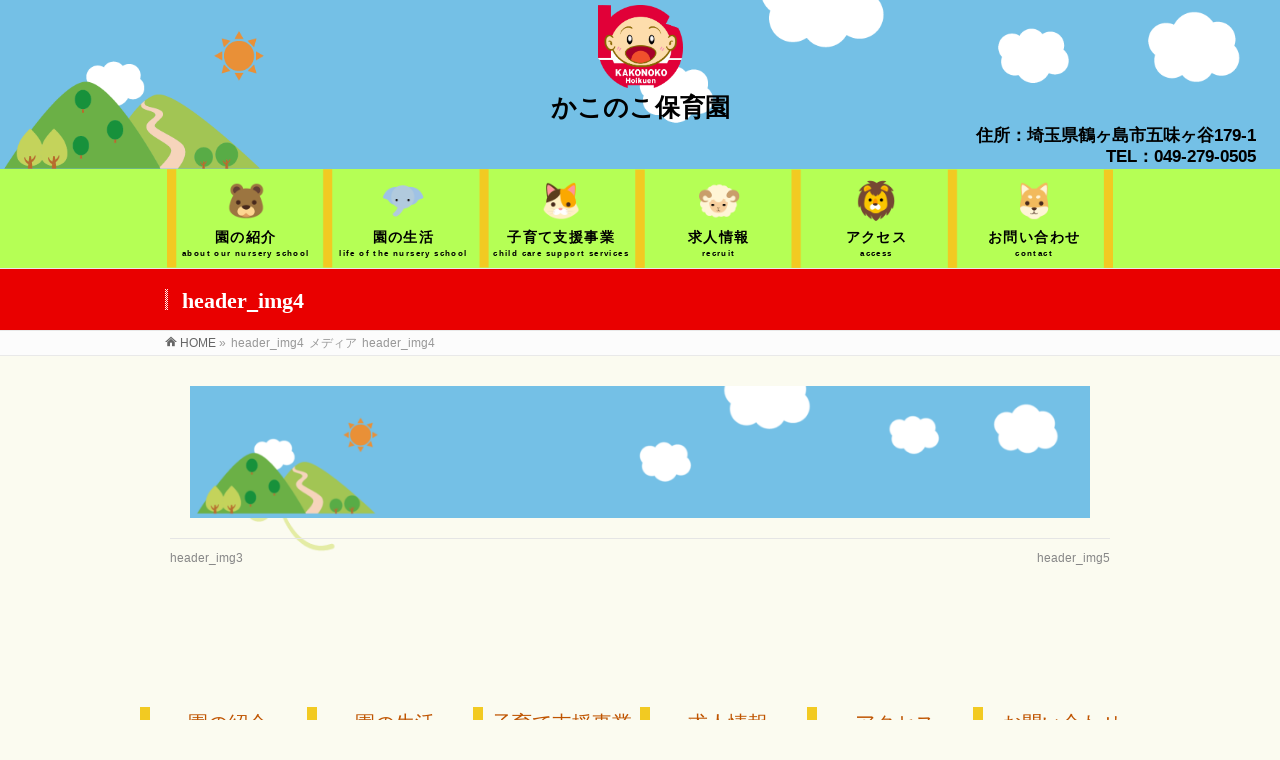

--- FILE ---
content_type: text/html; charset=UTF-8
request_url: https://kakonoko.jp/header_img4/
body_size: 11039
content:
<!DOCTYPE html>
<!--[if IE]>
<meta http-equiv="X-UA-Compatible" content="IE=Edge">
<![endif]-->
<html xmlns:fb="http://ogp.me/ns/fb#" lang="ja"
	prefix="og: http://ogp.me/ns#" >
<head>
<meta charset="UTF-8" />
<link rel="start" href="https://kakonoko.jp" title="HOME" />

<!--[if lte IE 8]>
<link rel="stylesheet" type="text/css" media="all" href="https://kakonoko.jp/wp-content/themes/biz-vektor-child/style_oldie.css" />
<![endif]-->
<meta id="viewport" name="viewport" content="width=device-width, initial-scale=1">

<title>header_img4 | かこのこ保育園</title>

<!-- Google Tag Manager for WordPress by gtm4wp.com -->
<script data-cfasync="false" type="text/javascript">//<![CDATA[
	var gtm4wp_datalayer_name = "dataLayer";
	var dataLayer = dataLayer || [];
//]]>
</script>
<!-- End Google Tag Manager for WordPress by gtm4wp.com --><link rel='dns-prefetch' href='//fonts.googleapis.com' />
<link rel='dns-prefetch' href='//s.w.org' />
<link rel="alternate" type="application/rss+xml" title="かこのこ保育園 &raquo; フィード" href="https://kakonoko.jp/feed/" />
<link rel="alternate" type="application/rss+xml" title="かこのこ保育園 &raquo; コメントフィード" href="https://kakonoko.jp/comments/feed/" />
<link rel="alternate" type="application/rss+xml" title="かこのこ保育園 &raquo; header_img4 のコメントのフィード" href="https://kakonoko.jp/feed/?attachment_id=1804" />
<meta name="description" content="【公式ホームページ】" />
<style type="text/css">.keyColorBG,.keyColorBGh:hover,.keyColor_bg,.keyColor_bg_hover:hover{background-color: #e90000;}.keyColorCl,.keyColorClh:hover,.keyColor_txt,.keyColor_txt_hover:hover{color: #e90000;}.keyColorBd,.keyColorBdh:hover,.keyColor_border,.keyColor_border_hover:hover{border-color: #e90000;}.color_keyBG,.color_keyBGh:hover,.color_key_bg,.color_key_bg_hover:hover{background-color: #e90000;}.color_keyCl,.color_keyClh:hover,.color_key_txt,.color_key_txt_hover:hover{color: #e90000;}.color_keyBd,.color_keyBdh:hover,.color_key_border,.color_key_border_hover:hover{border-color: #e90000;}</style>
		<script type="text/javascript">
			window._wpemojiSettings = {"baseUrl":"https:\/\/s.w.org\/images\/core\/emoji\/11\/72x72\/","ext":".png","svgUrl":"https:\/\/s.w.org\/images\/core\/emoji\/11\/svg\/","svgExt":".svg","source":{"concatemoji":"https:\/\/kakonoko.jp\/wp-includes\/js\/wp-emoji-release.min.js?ver=4.9.26"}};
			!function(e,a,t){var n,r,o,i=a.createElement("canvas"),p=i.getContext&&i.getContext("2d");function s(e,t){var a=String.fromCharCode;p.clearRect(0,0,i.width,i.height),p.fillText(a.apply(this,e),0,0);e=i.toDataURL();return p.clearRect(0,0,i.width,i.height),p.fillText(a.apply(this,t),0,0),e===i.toDataURL()}function c(e){var t=a.createElement("script");t.src=e,t.defer=t.type="text/javascript",a.getElementsByTagName("head")[0].appendChild(t)}for(o=Array("flag","emoji"),t.supports={everything:!0,everythingExceptFlag:!0},r=0;r<o.length;r++)t.supports[o[r]]=function(e){if(!p||!p.fillText)return!1;switch(p.textBaseline="top",p.font="600 32px Arial",e){case"flag":return s([55356,56826,55356,56819],[55356,56826,8203,55356,56819])?!1:!s([55356,57332,56128,56423,56128,56418,56128,56421,56128,56430,56128,56423,56128,56447],[55356,57332,8203,56128,56423,8203,56128,56418,8203,56128,56421,8203,56128,56430,8203,56128,56423,8203,56128,56447]);case"emoji":return!s([55358,56760,9792,65039],[55358,56760,8203,9792,65039])}return!1}(o[r]),t.supports.everything=t.supports.everything&&t.supports[o[r]],"flag"!==o[r]&&(t.supports.everythingExceptFlag=t.supports.everythingExceptFlag&&t.supports[o[r]]);t.supports.everythingExceptFlag=t.supports.everythingExceptFlag&&!t.supports.flag,t.DOMReady=!1,t.readyCallback=function(){t.DOMReady=!0},t.supports.everything||(n=function(){t.readyCallback()},a.addEventListener?(a.addEventListener("DOMContentLoaded",n,!1),e.addEventListener("load",n,!1)):(e.attachEvent("onload",n),a.attachEvent("onreadystatechange",function(){"complete"===a.readyState&&t.readyCallback()})),(n=t.source||{}).concatemoji?c(n.concatemoji):n.wpemoji&&n.twemoji&&(c(n.twemoji),c(n.wpemoji)))}(window,document,window._wpemojiSettings);
		</script>
		<style type="text/css">
img.wp-smiley,
img.emoji {
	display: inline !important;
	border: none !important;
	box-shadow: none !important;
	height: 1em !important;
	width: 1em !important;
	margin: 0 .07em !important;
	vertical-align: -0.1em !important;
	background: none !important;
	padding: 0 !important;
}
</style>
<link rel='stylesheet' id='contact-form-7-css'  href='https://kakonoko.jp/wp-content/plugins/contact-form-7/includes/css/styles.css?ver=5.1' type='text/css' media='all' />
<link rel='stylesheet' id='Biz_Vektor_common_style-css'  href='https://kakonoko.jp/wp-content/themes/biz-vektor/css/bizvektor_common_min.css?ver=1.11.5' type='text/css' media='all' />
<link rel='stylesheet' id='Biz_Vektor_Design_style-css'  href='https://kakonoko.jp/wp-content/themes/biz-vektor/design_skins/003/css/003.css?ver=1.11.5' type='text/css' media='all' />
<link rel='stylesheet' id='Biz_Vektor_plugin_sns_style-css'  href='https://kakonoko.jp/wp-content/themes/biz-vektor/plugins/sns/style_bizvektor_sns.css?ver=4.9.26' type='text/css' media='all' />
<link rel='stylesheet' id='Biz_Vektor_add_web_fonts-css'  href='//fonts.googleapis.com/css?family=Droid+Sans%3A700%7CLato%3A900%7CAnton&#038;ver=4.9.26' type='text/css' media='all' />
<script type='text/javascript' src='https://kakonoko.jp/wp-includes/js/jquery/jquery.js?ver=1.12.4'></script>
<script type='text/javascript' src='https://kakonoko.jp/wp-includes/js/jquery/jquery-migrate.min.js?ver=1.4.1'></script>
<script type='text/javascript' src='https://kakonoko.jp/wp-content/plugins/duracelltomi-google-tag-manager/js/gtm4wp-contact-form-7-tracker.js?ver=1.9.2'></script>
<script type='text/javascript' src='https://kakonoko.jp/wp-content/plugins/duracelltomi-google-tag-manager/js/gtm4wp-form-move-tracker.js?ver=1.9.2'></script>
<link rel='https://api.w.org/' href='https://kakonoko.jp/wp-json/' />
<link rel="EditURI" type="application/rsd+xml" title="RSD" href="https://kakonoko.jp/xmlrpc.php?rsd" />
<link rel="wlwmanifest" type="application/wlwmanifest+xml" href="https://kakonoko.jp/wp-includes/wlwmanifest.xml" /> 
<link rel='shortlink' href='https://kakonoko.jp/?p=1804' />
<link rel="alternate" type="application/json+oembed" href="https://kakonoko.jp/wp-json/oembed/1.0/embed?url=https%3A%2F%2Fkakonoko.jp%2Fheader_img4%2F" />
<link rel="alternate" type="text/xml+oembed" href="https://kakonoko.jp/wp-json/oembed/1.0/embed?url=https%3A%2F%2Fkakonoko.jp%2Fheader_img4%2F&#038;format=xml" />

<!-- Google Tag Manager for WordPress by gtm4wp.com -->
<script data-cfasync="false" type="text/javascript">//<![CDATA[
	dataLayer.push({"pagePostType":"attachment","pagePostType2":"single-attachment","pagePostAuthor":"kakonoko"});//]]>
</script>
<script data-cfasync="false">//<![CDATA[
(function(w,d,s,l,i){w[l]=w[l]||[];w[l].push({'gtm.start':
new Date().getTime(),event:'gtm.js'});var f=d.getElementsByTagName(s)[0],
j=d.createElement(s),dl=l!='dataLayer'?'&l='+l:'';j.async=true;j.src=
'//www.googletagmanager.com/gtm.'+'js?id='+i+dl;f.parentNode.insertBefore(j,f);
})(window,document,'script','dataLayer','GTM-T4SVTCK');//]]>
</script>
<!-- End Google Tag Manager -->
<!-- End Google Tag Manager for WordPress by gtm4wp.com --><!-- [ BizVektor OGP ] -->
<meta property="og:site_name" content="かこのこ保育園" />
<meta property="og:url" content="https://kakonoko.jp/header_img4/" />
<meta property="fb:app_id" content="" />
<meta property="og:type" content="article" />
<meta property="og:title" content="header_img4 | かこのこ保育園" />
<meta property="og:description" content="【公式ホームページ】" />
<!-- [ /BizVektor OGP ] -->
<!--[if lte IE 8]>
<link rel="stylesheet" type="text/css" media="all" href="https://kakonoko.jp/wp-content/themes/biz-vektor/design_skins/003/css/003_oldie.css" />
<![endif]-->
<link rel="pingback" href="https://kakonoko.jp/xmlrpc.php" />
		<style type="text/css">.recentcomments a{display:inline !important;padding:0 !important;margin:0 !important;}</style>
				<style type="text/css" id="wp-custom-css">
			/*全体*/
* {
    box-sizing: border-box;
    margin: 0;
}

body {
 font-family: "Yu Gothic Medium", "游ゴシック Medium", YuGothic, "游ゴシック体", "ヒラギノ角ゴ Pro W3", "Hiragino Kaku Gothic Pro", "メイリオ", Meiryo, "ＭＳ Ｐゴシック", "MS PGothic", sans-serif;
 line-height: 1.6;
 margin: 0;
}

a:link {
    color: #bf5400;border-bottom: 0; text-decoration: none;
}
a:visited {
    color: #a67e4e;border-bottom: 0; text-decoration: none;
}

h1 {
    font-family: "ヒラギノ丸ゴ Pro W4","ヒラギノ丸ゴ Pro","Hiragino Maru Gothic Pro","ヒラギノ角ゴ Pro W3","Hiragino Kaku Gothic Pro","HG丸ｺﾞｼｯｸM-PRO","HGMaruGothicMPRO" !important;
	 font-weight: bolder !important;
}
/*全体　ここまで*/

/*ヘッダー*/
.wrapper-header {
    background-image: url(http://kakonoko.jp/wp-content/uploads/2019/01/header_img5.png);
    background-position: left bottom;
    background-repeat: no-repeat;
    padding: 5px 30px;
    background-size:cover;
	  max-height: 170px;
}

.box-logo {
    margin: 0 auto;
    width: 280px;
	  max-height: 129px;
}

.box-logo img {
    display: block;
    margin: 0 auto;
	  width: 85px;
	  height: auto;
}

.box-logo h1 {
    font-size: 25px;
    color: #000;
    text-align: center;
    font-family: 'Meiryo UI',sans-serif;
}

.box-address p {
	  color: #000;
    text-align: right;
    font-size: 17px;
    font-weight: bold;
	  margin: -6px
}

.navi {
    background-color: #b5ff55;
}

ul {
  list-style: none;
}

.main-menu {
    display: -webkit-flex;
    display: flex;
    -webkit-justify-content: center;
    justify-content: space-around;
    -webkit-align-items: center;
    align-items: center;
    height: 99px;
    width: 946px;
    justify-content:space-between;
    margin: 0 auto;
    background-image: url(http://kakonoko.jp/wp-content/uploads/2018/12/header-menu-bg.png);
    background-size: contain;
}

.menu-eng {
    display: block;
    font-size: 8px;
}

.main-menu-item {
    width: 16.666%;
}

.main-menu-item img {
    display: block;
    margin: 0 auto;
}

.menu-animal {
    text-align: center;
}

.menu-text {
    text-align: center;
    color: #000;
    font-weight: bold;
    letter-spacing: 0.1em;
}
    /*ヘッダー　スマートフォン*/
@media screen and (max-width:768px) {
.wrapper-header {
    background-image: url(http://kakonoko.jp/wp-content/uploads/2019/01/header-img-sp00.png);
    background-position: top;
	  height: 163px;
    padding: 20px 5px;
}

.logo {
    width: 70px;
    height: 70px;
}

.box-logo h1 {
    font-size: 20px;
}

.box-address p {
    font-size: 12px;
}

.navi {
    display: block !important;
}

ul.main-menu {
    position: relative;
    z-index: 50;
    display: flex;
    flex-wrap: wrap;
    background-image: none;
    justify-content: space-around;
    align-items: inherit;
    flex-direction: inherit;
    height: auto;
    width: 100%;
}

.main-menu-item {
    width: 40%;
    margin: 15px;
}
}
    /*ヘッダー　スマートフォン　ここまで*/
/*ヘッダー　ここまで*/

/*ヘッダー　メニュードロップダウン*/
.main-menu-item {
    position: relative;
}

.second-list {
    width: 100%;
    position: absolute;
    background: rgba(255, 165, 0, 0.92);
    padding: 10px;
    z-index: 99999;
}

.second-list li a {
	color: #fff;
}

.second-list li {
    padding: 8px 25px;
    margin: 3px 0;
}

.main-menu ul {
    opacity: 0;
    visibility: hidden;
    transition: .5s;
    top: 100%;
}

.main-menu-item:hover ul {
    opacity: 1;
    visibility: visible;
    top: 100%;
}

.second-list li:hover {
    background-color: #b5ff55;
}

.second-list li a:hover {
    color: #000;
}
/*ヘッダー　メニュードロップダウン　ここまで*/

 

/*スライド*/ 
.nivo-control {
	zoom: 1.3;
}

.nivo-prevNav {
	zoom: 1.3;
}

.nivo-nextNav {
	zoom: 1.3;
}

.ml-slider-3-10-3 {
	margin: 0 auto;
}
/*スライド　ここまで*/ 

/*コンテンツエリア*/ 
.content-top {
    position: relative;
    max-width: 800px;
    padding: 200px 0;
    margin: 0 auto;
}

.news-top {
    width: 360px;
    height: 360px;
    background-color: #fff;
    border: solid 5px #FB0000;
    background-color: #fbfbf0;
    border-radius: 250px;
    margin: 0 auto;
}

.news-article {
    margin: 0 auto;
    padding: 75px 30px;
    text-align: center;
    font-size: 14px;
    line-height: 32px;
}

.top-news {
    width: 85%;
  	margin: 0 auto;
    color: #4bff00;
    font-size: 18px;
    font-weight: bold;
    letter-spacing: 0.07em;
    background: linear-gradient(transparent 50%, yellow 50%);
}

.news-article .past-news {
    color: #000;
    border: solid 1px #000;
    padding: 3px;
    background-color: #b5ff55;
    width: 70%;
    margin: 15px auto;
}

.content-text {
    text-align: center;
    color: #000;
    letter-spacing: 0.1em;
    font-size: 20px;
}

.eng-text {
    display: block;
    letter-spacing: 0px;
}

dt {
    text-align: center;
    font-size: 23px;
}

dt span {
    font-size: 12px;
}

.btn-about {
    position: absolute;
    top: -15px;
    left: 305px;
}

.btn-support {
    position: absolute;
    top: 60px;
    left: 525px;
}

.btn-short {
    position: absolute;
    top: 280px;
    left: 610px;
}

.btn-mitei {
    position: absolute;
    top: 510px;
    left: 525px;
}

.btn-recruit {
    position: absolute;
    top: 570px;
    left: 320px;
}

.btn-access {
    position: absolute;
    top: 470px;
    left: 110px;
}

.btn-events {
    position: absolute;
    top: 280px;
    left: 10px;
}

.btn-flow {
    position: absolute;
    top: 100px;
    left: 110px;
}

#container {
    width: 90%;
    position: relative;
    background: url(http://kakonoko.jp/wp-content/uploads/2018/12/bg-image-top5.png) no-repeat left top;
    margin-bottom: 20px;
    -webkit-background-size: 100% auto;
    -o-background-size: 100% auto;
    background-size: 100% auto;
}

@media screen and (min-width: 769px) {
.Smartphone_only {
    display: none;
}

.navi {
	display: block !important;
	width: 100%;
}
}
    /*コンテンツエリア　スマートフォン*/ 
@media screen and (max-width:768px) {
.PC_only {
    display: none;
}

.content-top {
    position: relative;
    max-width: 100%;
    padding: 200px 0;
	  text-align: center
}

.news-top {
    width: 320px;
    height: 275px;
    border-radius: 25px;
    margin: 0 auto 20px;
}

.news-article {
    margin: 0 auto;
    padding: 30px;
}

.news-article .past-news {
    margin: 10px auto;
}

.btn-about {
    position: static;
}

.btn-about img {
    margin: -20px auto;
}

.btn-support {
    position: static;
}

.btn-support img {
    margin: -20px auto;
}

.btn-short {
    position: static;
}

.btn-short img {
    margin: -20px auto;
}

.btn-mitei {
    position: static;
}

.btn-mitei img {
    margin: -20px auto;
}

.btn-recruit {
    position: static;
}

.btn-recruit img {
    margin: -20px auto;
}

.btn-access {
    position: static;
}

.btn-access img {
    margin: -20px auto;
}

.btn-events {
    position: static;
}

.btn-events img {
    margin: -20px auto;
}

.btn-flow {
    position: static;
}

.btn-flow img {
    margin: -20px auto;
}
#container {
    background: none;
    padding: 15px;
}
}
    /*コンテンツエリア　スマートフォン　ここまで*/
/*コンテンツエリア　ここまで*/

/*フッター*/ 
footer {
    width: 100%;
    overflow: hidden;
}

ul.footer-menu {
    display: -webkit-flex;
    display: flex;
    -webkit-justify-content: center;
    justify-content: space-around;
    -webkit-align-items: center;
    align-items: center;
    height: 200px;
    width: 1000px;
    margin: 50px auto;
    align-items: stretch;
}

.footer-main-menu {
    width: 16.666%;
}

.footer-main {
    border-left:10px solid #f2ca22;
    font-size: 20px;
}

.kesu {
    opacity: 0;
}

.koremokesu {
    display: none;
}

.footer-sub {
    text-align: left;
    margin: 0 0 0 15px;
    width: 100%;
}

.wrapper-footer {
    background-image: url(http://kakonoko.jp/wp-content/uploads/2018/12/footer_img.png);
    background-position: left bottom;
    background-repeat: no-repeat;
    height: 150px;
    background-size:cover;
}




    /*フッター　スマートフォン*/ 
@media screen and (max-width: 768px) {
ul.footer-menu {
    display: block;
    height: auto;
}

.footer-menu ul {
    display: none;
}

.footer-main {
    text-align: left;
    margin-left: 20px;
    font-size: 15px;
    border: 0.5px solid;
    width: 130px;
}
    
.kesu {
	opacity:0;
	display: none;
}

.kesanai {
    display: none;
}

.content-top {
    padding: 0;
}
}
    /*フッター　スマートフォン　ここまで*/
/*フッター　ここまで*/

/*トップへ戻る*/
#pagetop {
	width: 150px !important;
	height: 150px !important;
}
    /*トップへ戻る　スマートフォン*/
@media screen and (max-width:768px) {
#pagetop {
	width: 100px !important;
	height: 100px !important;
}
}
    /*トップへ戻る　スマートフォン　ここまで*/
/*トップへ戻る　ここまで*/

/*固定ページ　全体*/
.innerBox {
	width: 950px !important;
	margin: 0 auto;
}

/*固定ページ　全体　スマートフォン*/
@media screen and (max-width:768px) {
.innerBox {
	width: 100% !important;
}
}
/*固定ページ　全体　スマートフォン　ここまで*/
/*固定ページ　全体　ここまで*/

/*固定ページ　概要*/
.gaiyou p {
	border-bottom: 3px solid #d2e3de;
}
/*固定ページ　園の概要　ここまで*/

/*固定ページ　保育目標*/
.mokuhyou {
    text-align: center;
}

.policy-text {
	font-size: 30px;
	font-weight: bold;
	line-height: 200%;
}

.policy-detail {
	line-height: 300%;
	margin: 20px 0 50px;
}
/*固定ページ　保育目標　ここまで*/

/*固定ページ　園長挨拶*/
.aisatsu {
	text-align: center;
}

#attachment_1704 {
	margin: 0 auto;
}

.message-text {
	font-weight:bold;
}
/*固定ページ　園長挨拶　ここまで*/

/*固定ページ　各ページの表の設定*/
.content table {
    border-top: 3px solid #ffa500;
    border-spacing: 1px;
}

table {
    border: solid 3px orange;
}
/*固定ページ　各ページの表の設定ここまで*/

/*固定ページ　年間行事*/
.event-month {
    text-align: center;
}
/*固定ページ　年間行事　ここまで*/

/*固定ページ　1日の流れ*/
.nagare-nenji {
    font-size: 20px;
    font-weight: bolder;
}

.nagare-title {
	text-align: center;
	font-size: 13.5px;
	font-weight: bold !important;
}

.nagare-time {
	text-align: center;
}
/*固定ページ　1日の流れ　ここまで*/

/*固定ページ　クラス紹介*/
.class-box {
	width: 700px;
	margin: 0 auto;
}

.class-item {
	width: 32%;
}

.hensei-box {
    position: relative;
    margin: auto;
    padding: 30px 40px;
    font-size: x-large;
    background: #fff0c6;
    border-radius: 30px;
	  width: 55%;
}

.hensei-box:before {
	  font-family: FontAwesome;
    content: "\f111";
    position: absolute;
    font-size: 15px;
    left: -40px;
    bottom: 0;
    color: #fff0c6;
}

.hensei-box:after {
    font-family: FontAwesome;
    content: "\f111";
    position: absolute;
    font-size: 23px;
    left: -23px;
    bottom: 0;
    color: #fff0c6;
}

.class-box img {
	margin: 10px 0 0;
}

.class-box {
  display: flex;
  justify-content: center;
}

    /*固定ページ　クラス紹介　スマートフォン*/
@media screen and (max-width: 768px) {

.class-box {
	width: 90%;
}

.class-item {
	width: 35%;
}

.hensei-box {
    margin: 5px ;
    font-size: 16px;
	  width: 70%;
}

.hensei-box:before {
	  font-family: FontAwesome;
    content: "\f111";
    position: absolute;
    font-size: 10px;
    left: -30px;
    bottom: 15px;
    color: #fff0c6;
}

.hensei-box:after {
    font-family: FontAwesome;
    content: "\f111";
    position: absolute;
    font-size: 18px;
    left: -17px;
    bottom: 3px;
    color: #fff0c6;
}

.class-box img {
	margin: 10px 0 0;
}

.class-box {
  display: flex;
  justify-content: center;
}

}
    /*固定ページ　クラス紹介　スマートフォン　ここまで*/
/*固定ページ　クラス紹介　ここまで*/

/*固定ページ　保護者向けページ*/
.childPageBox {
	display: none !important;
}
/*固定ページ　保護者向けページ　ここまで*/

/*固定ページ　募集一覧*/
.saiyou-text {
	font-size: 20px;
	font-weight: bold;
	line-height: 2;
}

.saiyou-text:hover {
	color: red;
}
/*固定ページ　募集一覧　ここまで*/

/*固定ページ　採用情報詳細各ページ*/
.app-btn {
	position: relative;
	display: block;
	width: 160px;
	padding: 0.8em;
	text-align: center;
	text-decoration: none;
	color: #FFF;
	background: #A9CE52;
	border-bottom: 2px solid #00838F;
	border-radius: 4px;
	box-shadow: inset 0 2px 0 rgba(255,255,255,0.2), 0 2px 2px rgba(0, 0, 0, 0.19);
    margin: 0 auto 20px;
    zoom: 1.5;
}

a.app-btn:hover {
	border-bottom: 2px solid #6EB944;
	box-shadow: 0 0 2px rgba(0, 0, 0, 0.30);
}

.app-btn span {
	color: #000;
}
/*固定ページ　採用情報詳細各ページ　ここまで*/

/*固定ページ　応募フォーム*/
form input[type="tel"] {
    border-top-width: 1px;
    border-right-width: 1px;
    border-bottom-width: 1px;
    border-left-width: 1px;
    border-top-style: solid;
    border-right-style: solid;
    border-bottom-style: solid;
    border-left-style: solid;
    border-top-color: #e5e5e5;
    border-right-color: #e5e5e5;
    border-bottom-color: #e5e5e5;
    border-left-color: #e5e5e5;
    border-image-source: none;
    border-image-slice: 100% 100% 100% 100%;
    border-image-width: 1 1 1 1;
    border-image-outset: 0 0 0 0;
    border-image-repeat: stretch stretch;
    border-top-left-radius: 4px;
    border-top-right-radius: 4px;
    border-bottom-right-radius: 4px;
    border-bottom-left-radius: 4px;
    padding-top: 10px;
    padding-right: 5px;
    padding-bottom: 10px;
    padding-left: 5px;
    outline-width: 0px;
    outline-style: none;
    margin-top: 5px;
    margin-right: 5px;
    margin-bottom: 5px;
    margin-left: 0px;
    font-size: 100%;
    width: 12em;
}
    /*固定ページ　応募フォーム　スマートフォン*/
@media screen and (max-width: 768px) {
input {
    width: 50% !important;
}
}
    /*固定ページ　応募フォーム　スマートフォン　ここまで*/
/*固定ページ　応募フォーム　ここまで*/

/*固定ページ　アクセス*/
.chizu {
    display: flex;
    flex-direction: row-reverse;
    justify-content: center;
}

.map {
    margin: 0 20px;
}

.access {
    margin: 10px 100px;
}
    /*固定ページ　アクセス　スマートフォン*/
@media screen and (max-width:768px) {
.chizu {
    display: block;
}

.map {
    width: 100%;
    margin: 0 auto;
}

.access {
    margin: 5px;
}
}
    /*固定ページ　アクセス　スマートフォン　ここまで*/
/*固定ページ　アクセス　ここまで*/




/*ハンバーガーメニュー（NEW）*/
#ham-menu {
    background-color: #b5ff55; 
    box-sizing: border-box;
    height: 100%;
    padding: 10px 40px; 
    position: fixed;
    right: -300px; 
    top: 0;
    transition: transform 0.3s linear 0s; 
    width: 300px; 
    z-index: 1000;
}

#menu-background {
    background-color: #333; 
    display: block;
    height: 100%;
    opacity: 0;
    position: fixed;
    right: 0;
    top: 0;
    transition: all 0.3s linear 0s; 
    width: 100%;
    z-index: -1;
}

#menu-icon {
    background-color: #b5ff55; 
    border-radius: 0 0 0 10px; 
    color: #fff; 
    cursor: pointer;
    display: block;
    font-size: 50px; 
    height: 50px; 
    line-height: 50px; 
    position: fixed;
    right: 0;
    text-align: center;
    top: 0;
    width: 50px; 
    transition: all 0.3s linear 0s; 
    z-index: 1000;
}

#menu-cb {
    display: none; 
}

#menu-cb:checked ~ #ham-menu,
#menu-cb:checked ~ #menu-icon {
    transform: translate(-300px); 
}

#menu-cb:checked ~ #menu-background {
    opacity: 0.5;
    z-index: 999;
}





.cp_actab {
	position: relative;
	overflow: hidden;
	width: 100%;
	margin: 0 auto;
	color: #ffffff;
}
.cp_actab input {
	position: absolute;
	z-index: -1;
	opacity: 0;
}
.cp_actab label {
	font-weight: bold;
	line-height: 3;
	position: relative;
	display: block;
	padding: 0 0 0 1em;
	cursor: pointer;
	margin: 0 0 1px 0;
	background: #b5ff55;
	text-align: left;
}
.cp_actab .cp_actab-content {
	overflow: hidden;
	max-height: 0;
	-webkit-transition: max-height 0.35s;
	transition: max-height 0.35s;
	color: #333333;
	background: #b5ff55;
	margin: 3px;
}
.cp_actab .cp_actab-content p {
	margin: 1em;
}

.cp_actab input:checked ~ .cp_actab-content {
	max-height: 20em;
}

.cp_actab label::after {
	line-height: 3;
	position: absolute;
	top: 0;
	right: 0;
	display: block;
	width: 3em;
	height: 3em;
	-webkit-transition: all 0.35s;
	transition: all 0.35s;
	text-align: center;
}
.cp_actab input[type=checkbox] + label::after {
	content: '+';
}
.cp_actab input[type=checkbox]:checked + label::after {
	transform: rotate(315deg);
}

ul {
  list-style: none;
}

.cp_actab-content ul li {
	margin: 5px;
	margin-left: 30px;
	text-align: left;
}
/*ハンバーガーメニュー（NEW）　ここまで*/

@media screen and (max-width:768px) {

footer-menu,
footer-menu ul {
    width: 85%;
    padding: 0px;
    display: block;
    margin: 0 auto;
}

footer-menu ul li {
   width:50%;
   float:left;
   list-style-type:none;
   border-right:1px solid #ccc;
   border-bottom:1px solid #ccc;
   box-sizing: border-box;
   background:url("URL") no-repeat 5px 50%;
}


footer-menu ul li a {
    display: block;
    padding: 7px 10px 7px 10px;
    color: #000;
    font-size: 11px;
    background: #fbfbf0;
    background-size: 4px auto;
    border-top: 2px solid #e9e5dd;
    border-right: 2px solid #e9e5dd;
    border-bottom: 2px solid #e9e5dd;
    border-left: 2px solid #e9e5dd;
}

}

@media screen and (max-width:768px) {
.wpcf7 input[name="your-name"],
.wpcf7 input[name="your-tel"],
.wpcf7 input[name="your-address"],
.wpcf7 input[name="your-email"],
.wpcf7 input[name="your-subject"] {
        width: 94% !important;
        height: 35px !important;
}
}

#ham-box {
 height: 100%;
 overflow: auto;
 -webkit-overflow-scrolling: touch;
}

.news-article p {
  overflow: hidden;
	white-space: nowrap;
	width: 280px;
	text-overflow: ellipsis;
}

@media screen and (max-width: 768px) {
.news-article p {
  overflow: hidden;
	white-space: nowrap;
	width: 250px;
	text-overflow: ellipsis;
}
}

.news-article {
	text-align: left;
}

.top-news {
	text-align: center;
}

.past-news {
  text-align: center;	
}		</style>
	<style type="text/css">
/*-------------------------------------------*/
/*	font
/*-------------------------------------------*/
h1,h2,h3,h4,h4,h5,h6,#header #site-title,#pageTitBnr #pageTitInner #pageTit,#content .leadTxt,#sideTower .localHead {font-family: "ヒラギノ角ゴ Pro W3","Hiragino Kaku Gothic Pro","メイリオ",Meiryo,Osaka,"ＭＳ Ｐゴシック","MS PGothic",sans-serif; }
#pageTitBnr #pageTitInner #pageTit { font-weight:lighter; }
#gMenu .menu li a strong {font-family: "ヒラギノ角ゴ Pro W3","Hiragino Kaku Gothic Pro","メイリオ",Meiryo,Osaka,"ＭＳ Ｐゴシック","MS PGothic",sans-serif; }
</style>
<link rel="stylesheet" href="https://kakonoko.jp/wp-content/themes/biz-vektor-child/style.css" type="text/css" media="all" />

<script>
  jQuery(function(e){
  console.log("ppp");
  e("#nav_toggle").click(function(){
    console.log("aaa");
    e(".main-menu").slideToggle(500); 
  });
});
</script>
</head>

<body bgcolor=#FBFBF0 class="attachment attachment-template-default single single-attachment postid-1804 attachmentid-1804 attachment-png two-column right-sidebar ">
<!-- Google Tag Manager (noscript) -->
<noscript><iframe src="https://www.googletagmanager.com/ns.html?id=GTM-T4SVTCK"
height="0" width="0" style="display:none;visibility:hidden"></iframe></noscript>
<!-- End Google Tag Manager (noscript) --><br style="display:none;">

<div id="fb-root"></div>

<div id="wrap">

<!--[if lte IE 8]>
<div id="eradi_ie_box">
<div class="alert_title">ご利用の <span style="font-weight: bold;">Internet Exproler</span> は古すぎます。</div>
<p>あなたがご利用の Internet Explorer はすでにサポートが終了しているため、正しい表示・動作を保証しておりません。<br />
古い Internet Exproler はセキュリティーの観点からも、<a href="https://www.microsoft.com/ja-jp/windows/lifecycle/iesupport/" target="_blank" >新しいブラウザに移行する事が強く推奨されています。</a><br />
<a href="http://windows.microsoft.com/ja-jp/internet-explorer/" target="_blank" >最新のInternet Exproler</a> や <a href="https://www.microsoft.com/ja-jp/windows/microsoft-edge" target="_blank" >Edge</a> を利用するか、<a href="https://www.google.co.jp/chrome/browser/index.html" target="_blank">Chrome</a> や <a href="https://www.mozilla.org/ja/firefox/new/" target="_blank">Firefox</a> など、より早くて快適なブラウザをご利用ください。</p>
</div>
<![endif]-->

<!-- [ #originalTop ] -->
<header>
 <section class="wrapper-header">
  <div class="box-logo">
	  <a href="http://kakonoko.jp/"><img class="logo" src="http://kakonoko.jp/wp-content/uploads/2018/12/かこのこlogo.png" alt="かこのこ保育園ロゴ" width="120" height="120">
     <h1>かこのこ保育園</h1></a>
  </div>
  <div class="box-address">
     <p>住所：埼玉県鶴ヶ島市五味ヶ谷179-1</p>
     <p>TEL：049-279-0505</p>
  </div>
 </section>


<div class="PC_only">

 <div class="navi">
    <ul class="main-menu">
		<li class="main-menu-item" ontouchstart=""><a href="http://kakonoko.jp/introduce/outline/"><img class="menu-anima" src="http://kakonoko.jp/wp-content/uploads/2018/12/kuma2.png" alt="" width="50px" height="50px"><p class="menu-text">園の紹介<br><span class="menu-eng">about our nursery school</span></p></a>
<ul class="second-list" ontouchstart="">
 <li><a href="http://kakonoko.jp/introduce/outline/">園の概要</a></li>
 <li><a href="http://kakonoko.jp/introduce/policy/">保育目標</a></li>
 <li><a href="http://kakonoko.jp/introduce/message/">園長挨拶</a></li>
 <li><a href="http://kakonoko.jp/introduce/disclosure/">情報公開</a></li>
</ul></li>
      <li class="main-menu-item" ontouchstart=""><a href="http://kakonoko.jp/life/event/"><img src="http://kakonoko.jp/wp-content/uploads/2018/12/zou2.png" alt="" width="50px" height="50px"><p class="menu-text">園の生活<br><span class="menu-eng">life of the nursery school</span></p></a>
<ul class="second-list" ontouchstart="">
 <li><a href="http://kakonoko.jp/life/event/">年間行事</a></li>
 <li><a href="http://kakonoko.jp/life/schedule/">1日の流れ</a></li>
 <li><a href="http://kakonoko.jp/life/class/">クラス紹介</a></li>
 <li><a href="http://kakonoko.jp/life/lunch/">給食について</a></li>
 <li><a href="http://kakonoko.jp/life/short/">一時預かり</a></li>
 <li><a href="http://kakonoko.jp/life/guardian/">保護者向け<br>ページ</a></li>
</ul></li>
      <li class="main-menu-item" ontouchstart=""><a href="http://kakonoko.jp/mikemini/"><img src="http://kakonoko.jp/wp-content/uploads/2018/12/neko2.png" alt="" width="50px" height="50px"><p class="menu-text">子育て支援事業<br><span class="menu-eng">child care support services</span></p></a></li>
      <li class="main-menu-item" ontouchstart=""><a href="http://kakonoko.jp/recruit/recruit-list/"><img src="http://kakonoko.jp/wp-content/uploads/2018/12/hitsuji2.png" alt="" width="50px" height="50px"><p class="menu-text">求人情報<br><span class="menu-eng">recruit</span></p></a>
<ul class="second-list" ontouchstart="">
 <li><a href="http://kakonoko.jp/recruit/recruit-list/">募集一覧</a></li>
 <li><a href="http://kakonoko.jp/recruit/new-graduates/">新卒採用<br>（保育士）</a></li>
 <li><a href="http://kakonoko.jp/recruit/mid-career/">中途採用<br>（保育士）</a></li>
 <li><a href="http://kakonoko.jp/recruit/part-time/">パート採用<br>（保育士）</a></li>
</ul></li>
      <li class="main-menu-item" ontouchstart=""><a href="http://kakonoko.jp/access/"><img src="http://kakonoko.jp/wp-content/uploads/2018/12/raion2.png" alt="" width="50px" height="50px"><p class="menu-text">アクセス<br><span class="menu-eng">access</span></p></a></li>
      <li class="main-menu-item" ontouchstart=""><a href="http://kakonoko.jp/contact/"><img src="http://kakonoko.jp/wp-content/uploads/2018/12/inu2.png" alt="" width="50px" height="50px"><p class="menu-text">お問い合わせ<br><span class="menu-eng">contact</span></p></a></li>
    </ul>
 </div>
</div>


<div class="Smartphone_only">

<input id="menu-cb" type="checkbox" value="off">
<label id="menu-icon" for="menu-cb">≡</label>
<label id="menu-background" for="menu-cb"></label>
<div id="ham-menu">
<div id="ham-box">
<div class="cp_actab">
<input id="tab-one" type="checkbox" name="tabs">
<label for="tab-one"><a href="http://kakonoko.jp/introduce/outline/">園の紹介</a></label>
<div class="cp_actab-content">
 <ul>
  <li><a href="http://kakonoko.jp/introduce/outline/">園の概要</a></li>
  <li><a href="http://kakonoko.jp/introduce/policy/">保育目標</a></li>
  <li><a href="http://kakonoko.jp/introduce/message/">園長挨拶</a></li>
  <li ><a href="http://kakonoko.jp/introduce/disclosure/">情報公開</a></li>
 </ul>
</div>
</div>
<div class="cp_actab">
<input id="tab-two" type="checkbox" name="tabs">
<label for="tab-two"><a href="http://kakonoko.jp/life/event/">園の生活</a></label>
<div class="cp_actab-content">
 <ul>
  <li><a href="http://kakonoko.jp/life/event/">年間行事</a></li>
  <li><a href="http://kakonoko.jp/life/schedule/">1日の流れ</a></li>
  <li><a href="http://kakonoko.jp/life/class/">クラス紹介</a></li>
  <li><a href="http://kakonoko.jp/life/lunch/">給食について</a></li>
  <li><a href="http://kakonoko.jp/life/short/">一時預かり</a></li>
  <li><a href="http://kakonoko.jp/life/guardian/">保護者向けページ</a></li>
 </ul>
</div>
</div>
<div class="cp_actab">
<label for="tab-three"><a href="http://kakonoko.jp/mikemini/">子育て支援事業</a></label>
<div class="cp_actab-content">
</div>
</div>
<div class="cp_actab">
<input id="tab-four" type="checkbox" name="tabs">
<label for="tab-four"><a href="http://kakonoko.jp/recruit/recruit-list/">求人情報</a></label>
<div class="cp_actab-content">
 <ul>
  <li><a href="http://kakonoko.jp/recruit/recruit-list/">募集一覧</a></li>
  <li><a href="http://kakonoko.jp/recruit/new-graduates/">新卒採用（保育士）</a></li>
  <li><a href="http://kakonoko.jp/recruit/mid-career/">中途採用（保育士）</a></li>
  <li><a href="http://kakonoko.jp/recruit/part-time/">パート採用（保育士）</a></li>
 </ul>
</div>
</div>
<div class="cp_actab">
<label for="tab-five"><a href="http://kakonoko.jp/access/">アクセス</a></label>
<div class="cp_actab-content">
</div>
</div> 
<div class="cp_actab">
<label for="tab-six"><a href="http://kakonoko.jp/contact/">お問い合わせ</a></label>
<div class="cp_actab-content">
</div>
</div>
</div>
</div>
</div>
	
</header>
<!-- [ /#originalTop ] -->



<div id="pageTitBnr">
<div class="innerBox">
<div id="pageTitInner">
<h1 id="pageTit">
header_img4</h1>
</div><!-- [ /#pageTitInner ] -->
</div>
</div><!-- [ /#pageTitBnr ] -->
<!-- [ #panList ] -->
<div id="panList">
<div id="panListInner" class="innerBox"><ul><li id="panHome" itemprop="itemListElement" itemscope itemtype="http://schema.org/ListItem"><a href="https://kakonoko.jp" itemprop="item"><span itemprop="name">HOME</span></a> &raquo; </li><li itemprop="itemListElement" itemscope itemtype="http://schema.org/ListItem"><span itemprop="name">header_img4</span></li><li itemprop="itemListElement" itemscope itemtype="http://schema.org/ListItem"><span itemprop="name">メディア</span></li><li itemprop="itemListElement" itemscope itemtype="http://schema.org/ListItem"><span itemprop="name">header_img4</span></li></ul></div>
</div>
<!-- [ /#panList ] -->

<div id="main" class="main">
<!-- [ #container ] -->
<div id="container" class="innerBox">
	<!-- [ #content ] -->
	<div id="content" class="content wide">


				<div id="post-1804" class="post-1804 attachment type-attachment status-inherit hentry">

					<div class="entry-content">
						<div class="entry-attachment">
						<p class="attachment"><a href="https://kakonoko.jp/header_img5/" title="header_img4" rel="attachment"><img width="900" height="132" src="https://kakonoko.jp/wp-content/uploads/2019/01/header_img4.png" class="attachment-900x9999 size-900x9999" alt="" srcset="https://kakonoko.jp/wp-content/uploads/2019/01/header_img4.png 1782w, https://kakonoko.jp/wp-content/uploads/2019/01/header_img4-300x44.png 300w, https://kakonoko.jp/wp-content/uploads/2019/01/header_img4-768x112.png 768w, https://kakonoko.jp/wp-content/uploads/2019/01/header_img4-1024x150.png 1024w" sizes="(max-width: 900px) 100vw, 900px" /></a></p>

						<div id="nav-below" class="navigation">
							<div class="nav-previous"><a href='https://kakonoko.jp/header_img3/'>header_img3</a></div>
							<div class="nav-next"><a href='https://kakonoko.jp/header_img5/'>header_img5</a></div>
						</div><!-- #nav-below -->
						</div><!-- .entry-attachment -->
						<div class="entry-caption"></div>


					</div><!-- .entry-content -->

				</div><!-- #post-## -->


	</div>
	<!-- [ /#content ] -->

</div>
<!-- [ /#container ] -->

</div><!-- #main -->

<div id="back-top">
<a href="#wrap">
	<img id="pagetop" src="http://kakonoko.jp/wp-content/uploads/2018/12/mogura-e1545053697614.png" alt="PAGETOP" />
</a>
</div>

<!-- [ #footerSection ] -->
<footer>
<div class="PC_only">
  <div>
   <ul class="footer-menu">
      <li class="footer-main-menu"><a href="http://kakonoko.jp/introduce/outline/"><p class="footer-main">園の紹介<br><span class="kesu">園の紹介</span></p></a>
         <ul>
			 <li><a href="http://kakonoko.jp/introduce/outline/"><p class="footer-sub">→園の概要</p></a></li>
			 <li><a href="http://kakonoko.jp/introduce/policy/"><p class="footer-sub">→保育目標</p></a></li>
			 <li><a href="http://kakonoko.jp/introduce/message/"><p class="footer-sub">→園長挨拶</p></a></li>
			 <li><a href="http://kakonoko.jp/introduce/disclosure/"><p class="footer-sub">→情報公開</p></a></li>
		  </ul>
	   </li>
	   <li class="footer-main-menu"><a href="http://kakonoko.jp/life/event/"><p class="footer-main">園の生活<br><span class="kesu">園の生活</span></p></a>
         <ul>
            <li><a href="http://kakonoko.jp/life/event/"><p class="footer-sub">→年間行事</p></a></li>
			 <li><a href="http://kakonoko.jp/life/schedule/"><p class="footer-sub">→1日の流れ</p></a></li>
			 <li><a href="http://kakonoko.jp/life/class/"><p class="footer-sub">→クラス紹介</p></a></li>
	   <li><a href="http://kakonoko.jp/life/lunch/"><p class="footer-sub">→給食について</p></a></li>
	   <li><a href="http://kakonoko.jp/life/short/"><p class="footer-sub">→一時預かり</p></a></li>
	   <li><a href="http://kakonoko.jp/life/guardian/"><p class="footer-sub">→保護者向けページ</p></a></li>
         </ul>
      </li>
	   <li class="footer-main-menu"><a href="http://kakonoko.jp/mikemini/"><p class="footer-main">子育て支援事業<span class="koremokesu">（みけ＆みに）</span><br><span class="kesanai">（みけ＆みに）</span></p></a></li>
      <li class="footer-main-menu"><a href="http://kakonoko.jp/recruit/recruit-list/"><p class="footer-main">求人情報<br><span class="kesu">求人情報</span></p></a>
         <ul>
            <li><a href="http://kakonoko.jp/recruit/recruit-list/"><p class="footer-sub">→募集一覧</p></a></li>
            <li><a href="http://kakonoko.jp/recruit/new-graduates/"><p class="footer-sub">→新卒採用（保育士）</p></a></li>
            <li><a href="http://kakonoko.jp/recruit/mid-career/"><p class="footer-sub">→中途採用（保育士）</p></a></li>
            <li><a href="http://kakonoko.jp/recruit/part-time/"><p class="footer-sub">→パート採用（保育士）</p></a></li>
         </ul>
      </li>
      <li class="footer-main-menu"><a href="http://kakonoko.jp/access/"><p class="footer-main">アクセス<br><span class="kesu">アクセス</span></p></a></li>
      <li class="footer-main-menu"><a href="http://kakonoko.jp/contact/"><p class="footer-main">お問い合わせ<br><span class="kesu">お問い合わせ</span></p></a></li>
   </ul>
  </div>
</div>
	
<div class="Smartphone_only">
<footer-menu>
<ul>
   <li><a href="http://kakonoko.jp/introduce/outline/">園の紹介</a></li>
   <li><a href="http://kakonoko.jp/life/event/">園の生活</a></li>
   <li><a href="http://kakonoko.jp/mikemini/">子育て支援事業</a></li>
   <li><a href="http://kakonoko.jp/recruit/recruit-list/">求人情報</a></li>
   <li><a href="http://kakonoko.jp/access/">アクセス</a></li>
   <li><a href="http://kakonoko.jp/contact/">お問い合わせ</a></li>
</ul>
</footer-menu>
</div>

  <div>
 <section class="wrapper-footer">
 </section>
      <p>Copyright (C) </p>
  </div>
</footer>
<!-- [ /#footerSection ] -->
</div>
<!-- [ /#wrap ] -->
<script type='text/javascript'>
/* <![CDATA[ */
var wpcf7 = {"apiSettings":{"root":"https:\/\/kakonoko.jp\/wp-json\/contact-form-7\/v1","namespace":"contact-form-7\/v1"}};
/* ]]> */
</script>
<script type='text/javascript' src='https://kakonoko.jp/wp-content/plugins/contact-form-7/includes/js/scripts.js?ver=5.1'></script>
<script type='text/javascript' src='https://kakonoko.jp/wp-includes/js/comment-reply.min.js?ver=4.9.26'></script>
<script type='text/javascript' src='https://kakonoko.jp/wp-includes/js/wp-embed.min.js?ver=4.9.26'></script>
<script type='text/javascript'>
/* <![CDATA[ */
var bv_sliderParams = {"slideshowSpeed":"5000","animation":"fade"};
/* ]]> */
</script>
<script type='text/javascript' src='https://kakonoko.jp/wp-content/themes/biz-vektor/js/biz-vektor-min.js?ver=1.11.5' defer='defer'></script>
</body>
</html>